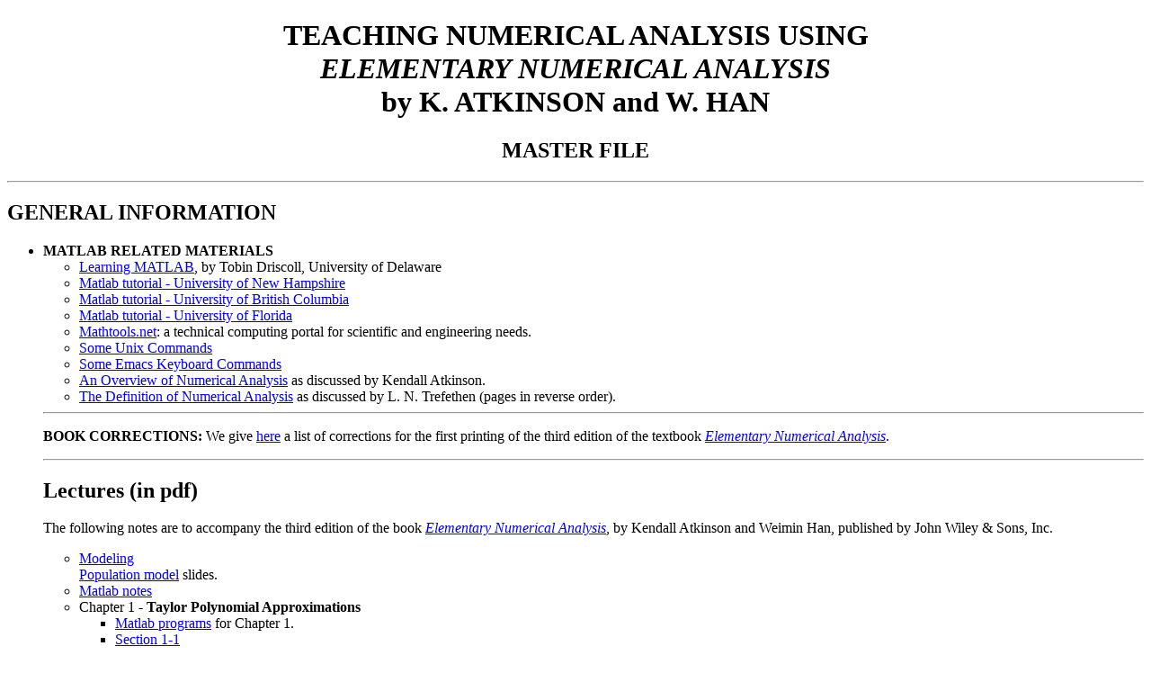

--- FILE ---
content_type: text/html
request_url: http://homepage.divms.uiowa.edu/~atkinson/ena_master.html
body_size: 3657
content:
<!DOCTYPE HTML PUBLIC "-//IETF//DTD HTML 2.0 plus SQ/ICADD Tables//EN" "html.dtd">

<HTML>
<HEAD>
<TITLE>Teaching Numerical Analysis</TITLE></HEAD>
<BODY BGCOLOR="#FFFFFF">
<CENTER>
<H1>TEACHING NUMERICAL ANALYSIS USING<br><i>ELEMENTARY NUMERICAL ANALYSIS</i><br>
by K. ATKINSON and W. HAN</H1></CENTER>
<CENTER>
<H2>MASTER FILE</H2></CENTER>
<HR>
<H2>GENERAL INFORMATION</H2>
<UL>
<LI><B>MATLAB RELATED MATERIALS</B>
<UL>
<LI><A HREF="http://www.ec-securehost.com/SIAM/OT115.html">Learning MATLAB</A>,
by Tobin Driscoll, University of Delaware</LI>
<LI><A HREF="http://www.math.unh.edu/~mathadm/tutorial/software/matlab/">Matlab
      tutorial - University of New Hampshire</A></LI>
<LI><A HREF="http://www.cs.ubc.ca/spider/cavers/MatlabGuide/guide.html">Matlab
         tutorial - University of British Columbia</A></LI>
<LI><A HREF="http://www.math.ufl.edu/help/matlab-tutorial/">Matlab tutorial - 
        University of Florida</A></LI>
<LI><A HREF="http://www.mathtools.net/">Mathtools.net</A>: a technical        
 computing portal for scientific and engineering needs.</LI>
<LI><A
HREF="http://www.math.uiowa.edu/~atkinson/ftp/ENA_Materials/Misc_Materials/unix.txt">Some
Unix Commands</A></LI>
<LI><A
HREF="http://www.math.uiowa.edu/~atkinson/ftp/ENA_Materials/Misc_Materials/emacs.txt">Some
Emacs Keyboard Commands</A></LI>
<LI><A
HREF="http://www.math.uiowa.edu/~atkinson/ftp/ENA_Materials/Misc_Materials/NA_Overview.pdf">An
Overview          of Numerical Analysis</A> as discussed by Kendall Atkinson.</LI>
<LI><A
HREF="http://www.math.uiowa.edu/~atkinson/ftp/ENA_Materials/Misc_Materials/trefethen.pdf">The
Definition of Numerical             Analysis</A> as discussed by L. N.
Trefethen (pages in reverse order).</LI></UL>
<HR>
<P><B>BOOK CORRECTIONS:</B> We give 
<A HREF="http://www.math.uiowa.edu/~atkinson/ftp/ENA_Materials/ENA_Errors.pdf">here</A>
a list of corrections for the first printing of the third edition of the
textbook <I><A
HREF="http://www.wiley.com/WileyCDA/WileyTitle/productCd-0471433373.html">Elementary
Numerical Analysis</A></I>.</P>
<HR>
<H2>Lectures (in pdf)</H2>
<P>The following notes are to accompany the third edition of      the book <I><A
HREF="http://www.wiley.com/WileyCDA/WileyTitle/productCd-0471433373.html">Elementary
Numerical Analysis</A></I>, by Kendall Atkinson and  Weimin     Han, published
by John Wiley &amp; Sons, Inc.</P>
<UL>
<LI><A HREF="http://www.math.uiowa.edu/~atkinson/ftp/ENA_Materials/Overheads/modeling.pdf">Modeling</A><BR>
<A HREF="http://www.math.uiowa.edu/~atkinson/ftp/ENA_Materials/Misc_Materials/pop_model_slides.pdf">Population
    model</A> slides.</LI>
<LI><A HREF="http://www.math.uiowa.edu/~atkinson/ftp/ENA_Materials/Overheads/matlab_lect.pdf">Matlab
   notes</A></LI>
<LI>Chapter 1 - <B>Taylor Polynomial Approximations</B>
<UL>
<LI><A
HREF="http://www.math.uiowa.edu/~atkinson/ftp/ENA_Materials/Programs/Chap1">Matlab programs</A> for Chapter 1. </LI>
<LI><A HREF="http://www.math.uiowa.edu/~atkinson/ftp/ENA_Materials/Overheads/sec_1-1.pdf">Section 1-1</A>
<BR><b>GUI</b>:<b> </b>There     is a <I>MATLAB</I> GUI named <I>Taylor_GUI</I> that 
can   be used to  construct    Taylor polynomial approximations for degrees 1, 
2, and   3 for a limited list of functions.  It  evaluates the  Taylor  
approximants and computes their error, displaying the   results  in both tabular
form and graphically. To use it, go into <I>MATLAB</I> and simply type <I>Taylor_GUI</I>.</LI>
<LI><A HREF="http://www.math.uiowa.edu/~atkinson/ftp/ENA_Materials/Overheads/sec_1-2.pdf">Section 1-2</A></LI>
<LI><A HREF="http://www.math.uiowa.edu/~atkinson/ftp/ENA_Materials/Overheads/sec_1-3.pdf">Section 1-3</A></LI></UL></LI>
<LI>Chapter 2 - <B>Error and Computer Arithmetic</B>             
<UL>
<LI><A HREF="http://www.math.uiowa.edu/~atkinson/ftp/ENA_Materials/Overheads/appendix-e.pdf">Appendix E</A>, on binary numbers.</LI>
<LI><A HREF="http://www.math.uiowa.edu/~atkinson/ftp/ENA_Materials/Overheads/sec_2-1.pdf">Section 2-1</A><BR>                 
<A HREF="http://www.math.psu.edu/dna/455.f97/notes.html">Disasters</A> due  to 
          computer arithmetic error (from Doug Arnold, PSU)<BR>            

<A HREF="http://wwwzenger.informatik.tu-muenchen.de/persons/huckle/bugse.html">Software
           bugs</A> due  to computer arithmetic problems (from Thomas Huckle,   
 Munich,        Germany).</LI>
<LI><A
HREF="http://www.math.uiowa.edu/~atkinson/ftp/ENA_Materials/Overheads/sec_2-2.pdf">Section 2-2</A><BR><A
HREF="http://www.math.uiowa.edu/~atkinson/ftp/ENA_Materials/Misc_Materials/noise_example.pdf">Noise
  example</A>,  using IEEE single precision arithmetic.</LI>
<LI><A
HREF="http://www.math.uiowa.edu/~atkinson/ftp/ENA_Materials/Overheads/sec_2-3.pdf">Section 2-3</A></LI>
<LI><A
HREF="http://www.math.uiowa.edu/~atkinson/ftp/ENA_Materials/Overheads/sec_2-4.pdf">Section
  2-4 </A><BR>   
<A HREF="http://www.math.uiowa.edu/~atkinson/ftp/ENA_Materials/Misc_Materials/summation_example.txt">Summation
  example</A>, written in Fortran using IEEE single precision arithmetic.<BR>  
<A HREF="http://citeseer.nj.nec.com/higham93accuracy.html">The Accuracy Of     
  Floating Point Summation</A> (1993), Nicholas J. Higham.       
</LI></UL></LI>
<LI>Chapter 3 - <B>Rootfinding</B> <BR><B>GUI</B>: Note that you can use the
GUI <I>Rootfinding</I>      to aid you in working with the following
rootfinding methods: bisection (&#167;3.1),      Newton  (&#167;3.2), secant (&#167;3.3). 
<UL>
<LI><A HREF="http://www.math.uiowa.edu/~atkinson/ftp/ENA_Materials/Programs/Chap3">Matlab programs</A> for Chapter 3.</LI>
<LI><A HREF="http://www.math.uiowa.edu/~atkinson/ftp/ENA_Materials/Overheads/sec_3-1.pdf">Section 3-1</A></LI>
<LI><A HREF="http://www.math.uiowa.edu/~atkinson/ftp/ENA_Materials/Overheads/sec_3-2.pdf">Section 3-2</A></LI>
<LI><A HREF="http://www.math.uiowa.edu/~atkinson/ftp/ENA_Materials/Overheads/sec_3-3.pdf">Section  3-3</A></LI>
<LI><A
HREF="http://www.math.uiowa.edu/~atkinson/ftp/ENA_Materials/Overheads/sec_3-4.pdf">Section 3-4</A></LI>
<LI><A HREF="http://www.math.uiowa.edu/~atkinson/ftp/ENA_Materials/Overheads/sec_3-5.pdf">Section 3-5</A></LI>
</UL></LI>
<LI>Chapter 4 -<B> Interpolation and Approximation</B>          
<UL>
<LI><A HREF="http://www.math.uiowa.edu/~atkinson/ftp/ENA_Materials/Programs/Chap4">Matlab programs</A> for Chapter 4.</LI>
<LI><A HREF="http://www.math.uiowa.edu/~atkinson/ftp/ENA_Materials/Overheads/sec_4-1.pdf">Section 4-1</A><BR>  
<A HREF="http://www.math.uiowa.edu/~atkinson/ftp/ENA_Materials/Misc_Materials/interp_example_cos.pdf">Graph</A>
 of quadratic interpolant to <I>cos</I> x.</LI>
<LI><A HREF="http://www.math.uiowa.edu/~atkinson/ftp/ENA_Materials/Overheads/sec_4-2.pdf">Section 4-2</A><BR>  
<A HREF="http://www.math.uiowa.edu/~atkinson/ftp/ENA_Materials/Misc_Materials/interp_err_poly_6789.pdf">Graphs</A>
 of error polynomial for degrees 6, 7, 8, 9 (see formula (4.55) on page 142 of
the text).<BR><B>GUI</B>: To    aid in developing  intuition for polynomial
interpolation with evenly spaced interpolation node points, use the GUI <I>Uniform_Interpolation</I>.</LI>
<LI><A HREF="http://www.math.uiowa.edu/~atkinson/ftp/ENA_Materials/Overheads/sec_4-3.pdf">Section 4-3</A><BR>             
<A HREF="http://www.math.uiowa.edu/~atkinson/ftp/ENA_Materials/Misc_Materials/spline_matlab_help.txt">Matlab
 spline routines</A>.<BR>         
<A HREF="http://www.math.uiowa.edu/~atkinson/ftp/ENA_Materials/Misc_Materials/spline_matlab_example.txt">Matlab
 spline example</A>.<BR><b>GUI</b>:<b> </b>There     is a <I>MATLAB</I> GUI named 
<I>Spline_GUI</I> that 
can   be used to  construct    cubic spline interpolatory functions with varying 
boundary conditions.&nbsp; The interpolation uses evenly spaced interpolation 
node points, and the function being interpolated can be chosen from a given 
pull-down table. <BR><A HREF="http://www.wam.umd.edu/~petersd/interp.html">Interactive
 interpolation     example</A>, comparing polynomial and cubic natural spline 
interpolation. This     is due to <A HREF="http://www.wam.umd.edu/~petersd">Tobias
 von Petersdorff</A>,     University of Maryland.</LI>
<LI><A HREF="http://www.math.uiowa.edu/~atkinson/ftp/ENA_Materials/Overheads/sec_4-4.pdf">Section 4-4</A></LI>
<LI><A HREF="http://www.math.uiowa.edu/~atkinson/ftp/ENA_Materials/Overheads/sec_4-5.pdf">Section 4-5</A></LI>
<LI><A HREF="http://www.math.uiowa.edu/~atkinson/ftp/ENA_Materials/Overheads/sec_4-6.pdf">Section 4-6</A>
<BR><B>GUI</B>: For    a comparison of interpolation with evenly
spaced nodes and  the Chebyshev zeros,    use the GUI <I>Uniform_vs_Chebyshev_Interp</I>.</LI>
<LI><A HREF="http://www.math.uiowa.edu/~atkinson/ftp/ENA_Materials/Overheads/sec_4-7.pdf">Section 4-7</A></LI></UL></LI>

<LI>Chapter 5 - <B>Numerical Integration and  Differentiation</B>        
<UL>
<LI><A HREF="http://www.math.uiowa.edu/~atkinson/ftp/ENA_Materials/Programs/Chap5">Matlab programs</A> for Chapter 5.</LI>
<LI><A HREF="http://www.math.uiowa.edu/~atkinson/ftp/ENA_Materials/Overheads/sec_5-1.pdf">Section 5-1</A><BR>   
<A HREF="http://www.math.uiowa.edu/~atkinson/ftp/ENA_Materials/Misc_Materials/example_trap_simp.pdf">Further
 examples</A>    of the trapezoidal rule and Simpson's rule.<BR><B>GUI</B>: To
aid in  developing intuition    for the numerical integration of this section,
use the  GUI <I>Integrate_GUI</I>.
<BR>           
<A HREF="/~atkinson/integrate/integrate.html">Integrate</A>, a Java utility    
program to do numerical integration examples online. It was written by Kimberly 
   Farrell.</LI>
<LI><A
HREF="http://www.math.uiowa.edu/~atkinson/ftp/ENA_Materials/Overheads/sec_5-2.pdf">Section
 5-2</A><BR>   
<A
HREF="http://www.math.uiowa.edu/~atkinson/ftp/ENA_Materials/Misc_Materials/example_corrected_trap.pdf">Examples</A>
 of the    trapezoidal rule, corrected trapezoidal rule, and Richardson's 
extrapolation.</LI>
<LI><A
HREF="http://www.math.uiowa.edu/~atkinson/ftp/ENA_Materials/Overheads/sec_5-3.pdf">Section
 5-3</A><BR> 
<A
HREF="http://www.math.uiowa.edu/~atkinson/ftp/ENA_Materials/Misc_Materials/gaussian_quad_examples.txt">Examples</A>
 of Gaussian quadrature <br>
<A HREF="http://www.math.uiowa.edu/~atkinson/ftp/ENA_Materials/Misc_Materials/example_trap_simp.pdf">Further
 examples</A>    of the trapezoidal rule and Simpson's rule.<BR><B>GUI</B>: To
aid in  developing intuition    for the numerical integration of this section,
use the  GUI <I>Gaussian_Quad</I>.
</LI>
<LI><A HREF="http://www.math.uiowa.edu/~atkinson/ftp/ENA_Materials/Overheads/sec_5-4.pdf">Section 5-4</A></LI></UL>
</LI>
<LI>Chapter 6 - <B>Solution of Systems of Linear Equations</B>        
<UL>
<LI><A HREF="http://www.math.uiowa.edu/~atkinson/ftp/ENA_Materials/Programs/Chap6">Matlab programs</A> for Chapter 6.</LI>
<LI><A HREF="http://www.math.uiowa.edu/~atkinson/ftp/ENA_Materials/Overheads/sec_6-1.pdf">Section 6-1</A></LI>
<LI><A
HREF="http://www.math.uiowa.edu/~atkinson/ftp/ENA_Materials/Overheads/sec_6-2.pdf">Section
 6-2</A></LI>
<LI><A
HREF="http://www.math.uiowa.edu/~atkinson/ftp/ENA_Materials/Overheads/sec_6-3.pdf">Section
 6-3</A></LI>
<LI><A
HREF="http://www.math.uiowa.edu/~atkinson/ftp/ENA_Materials/Overheads/sec_6-4.pdf">Section
 6-4</A></LI>
<LI><A
HREF="http://www.math.uiowa.edu/~atkinson/ftp/ENA_Materials/Overheads/sec_6-5.pdf">Section
 6-5</A></LI>
<LI><A
HREF="http://www.math.uiowa.edu/~atkinson/ftp/ENA_Materials/Overheads/sec_6-6.pdf">Section
 6-6</A></LI></UL></LI>
<LI>Chapter 7 - <B>Numerical Linear Algebra: Advanced Topics</B>        
<UL>
<LI><A HREF="http://www.math.uiowa.edu/~atkinson/ftp/ENA_Materials/Programs/Chap7">Matlab programs</A> for Chapter 7.</LI>
<LI><A
HREF="http://www.math.uiowa.edu/~atkinson/ftp/ENA_Materials/Overheads/sec_7-1.pdf">Section
 7-1</A></LI>
<LI><A
HREF="http://www.math.uiowa.edu/~atkinson/ftp/ENA_Materials/Overheads/sec_7-2.pdf">Section
 7-2</A></LI>
<LI><A
HREF="http://www.math.uiowa.edu/~atkinson/ftp/ENA_Materials/Overheads/sec_7-3.pdf">Section
 7-3</A></LI></UL></LI>
<LI>Chapter 8 - <B>Numerical Methods for Ordinary Differential Equations</B>  
      
<UL>
<LI><A HREF="http://www.math.uiowa.edu/~atkinson/ftp/ENA_Materials/Programs/Chap8">Matlab programs</A> for Chapter 8.</LI>

<LI><A
HREF="http://www.math.uiowa.edu/~atkinson/ftp/ENA_Materials/Overheads/sec_8-1.pdf">Section
 8-1</A></LI>
<LI><A
HREF="http://www.math.uiowa.edu/~atkinson/ftp/ENA_Materials/Overheads/sec_8-2.pdf">Section
 8-2</A></LI>
<LI><A
HREF="http://www.math.uiowa.edu/~atkinson/ftp/ENA_Materials/Overheads/sec_8-3.pdf">Section
 8-3</A><BR><B>GUI</B>: To
aid in  developing intuition    for Euler's method,
use the  GUI <i>Euler_ODE_GUI</i>.
You can experiment with a variety of differential equations, the solutions to which are
listed in the associated <i>help</i> menu.</LI>
<LI>
<A
HREF="http://www.math.uiowa.edu/~atkinson/ftp/ENA_Materials/Overheads/sec_8-4.pdf">Section
 8-4</A></LI>
<LI>
<A
HREF="http://www.math.uiowa.edu/~atkinson/ftp/ENA_Materials/Overheads/sec_8-5.pdf">Section
 8-5</A><BR>
<A
HREF="http://www.math.uiowa.edu/~atkinson/ftp/ENA_Materials/Misc_Materials/taylor_ode.txt">Example</A>
numerical method based on using a Taylor series.</LI>
<LI>
<A
HREF="http://www.math.uiowa.edu/~atkinson/ftp/ENA_Materials/Overheads/sec_8-6.pdf">Section
 8-6</A></LI>
<LI>
<A
HREF="http://www.math.uiowa.edu/~atkinson/ftp/ENA_Materials/Overheads/sec_8-7.pdf">Section
 8-7</A></LI>
<LI>
<A
HREF="http://www.math.uiowa.edu/~atkinson/ftp/ENA_Materials/Overheads/sec_8-8.pdf">Section
 8-8</A></LI></UL></LI>
<LI>Chapter 9 - <B>Finite Difference Methods for Partial Differential 
Equations</B>        
<UL>
<LI><A HREF="http://www.math.uiowa.edu/~atkinson/ftp/ENA_Materials/Programs/Chap9">Matlab programs</A> for Chapter 9.</LI>
<LI><A
HREF="http://www.math.uiowa.edu/~atkinson/ftp/ENA_Materials/Overheads/sec_9-1.pdf">Section
 9-1</A></LI>
<LI><A
HREF="http://www.math.uiowa.edu/~atkinson/ftp/ENA_Materials/Overheads/sec_9-2.pdf">Section
 9-2</A></LI>
<LI><A
HREF="http://www.math.uiowa.edu/~atkinson/ftp/ENA_Materials/Overheads/sec_9-3.pdf">Section
 9-3</A></LI></UL></LI></UL>
<HR>
<H2>Programs:</H2>
<UL>
<LI><A HREF="http://www.math.uiowa.edu/~atkinson/ftp/ENA_Materials/Programs">Matlab
       programs</A> to accompany the course. There are also  
<A HREF="http://www.math.uiowa.edu/~atkinson/ftp/ENA_Materials/GUI">Matlab  GUIs</A>
 for a number of       topics, and they are available on the local Engineering 
and Mathematical       Sciences networks.</LI>
<LI><A HREF="/~atkinson/knudson.dir/SketchAFunction.htm">Sketch A Function</A>.
       This is a Java utility program to allow online graphing of basic 
functions.</LI>
<LI><A HREF="http://www.math.uiowa.edu/~atkinson/ftp/ENA_2nd_Ed.programs/fortran-language">Fortran
       Programs</A>. These are for the second edition of the book <I>Elementary
       Numerical Analysis</I>.</LI>
<LI><A HREF="http://www.math.uiowa.edu/~atkinson/ftp/ENA_2nd_Ed.programs/c-language">C 
      Language Programs</A>. These are for the second edition of the book <I>Elementary
       Numerical Analysis</I>. (Let the buyer beware, as I am not a competent C 
      language programmer.)</LI></UL></BODY></HTML>
